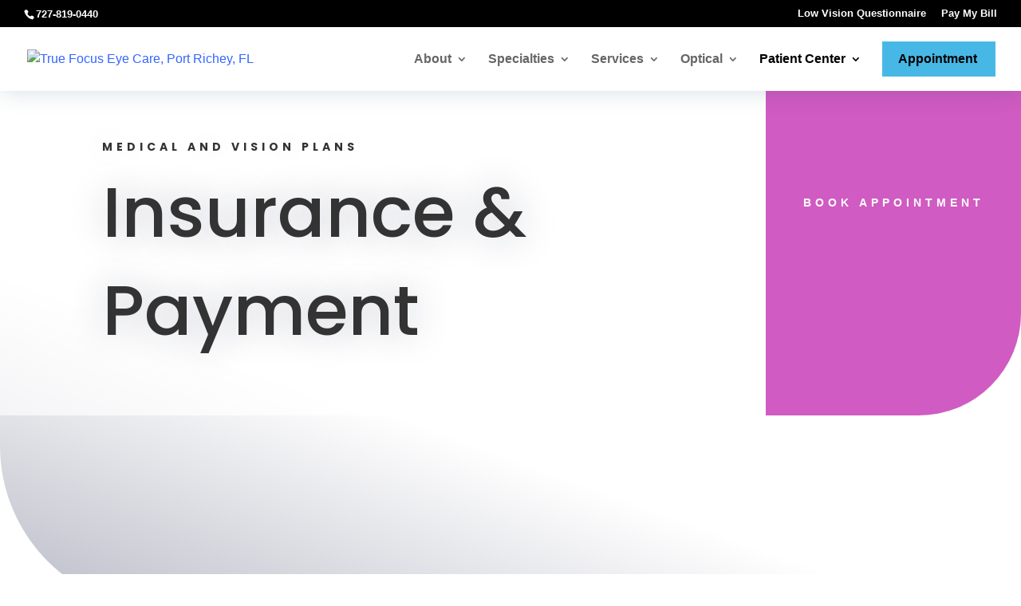

--- FILE ---
content_type: text/css
request_url: https://truefocuseyecare.com/wp-content/et-cache/150/et-core-unified-150.min.css?ver=1767879211
body_size: -98
content:
#main-header{-webkit-box-shadow:0px 0px 30px rgba(7,51,84,0.17)!important;-moz-box-shadow:0px 0px 30px rgba(7,51,84,0.17)!important;box-shadow:0px 0px 30px rgba(7,51,84,0.17)!important}.mobile_menu_bar:before{color:#333!important}.ctaTop a{background-color:#47B8E6;padding:15px!important;padding-left:20px!important;padding-right:23px!important;border-radius:0px;color:Black!important}.et_header_style_left #et-top-navigation{padding-top:18px!important}@media only screen and (max-width:1250px){#top-menu li{padding-right:5px}}@media (max-width:980px){.et_header_style_left #logo{max-width:80%!important}.et_mobile_menu li a{font-size:16px!important;padding-top:15px!important;padding-bottom:15px!important}.ctaTop a{margin-top:1em!important}}@media (max-width:950px){#main-header{display:flex;flex-direction:column;align-items:center}#logo{max-width:160px!important;height:auto;margin-bottom:10px}.ctaTop{position:static!important;margin:8px auto 0!important;display:inline-block}.ctaTop a{font-size:15px;padding:10px 20px!important}}@media (max-width:1036px){#logo{max-width:160px!important}.ctaTop a{font-size:14px;padding:8px 16px!important}}.et_mobile_menu{border-top:3px solid #0e6328}#top-menu li li a{padding-left:0px;padding-right:0px}#footer-bottom{padding:0px}#main-content .container:before{background:none}@media (max-width:1036px){#et_mobile_nav_menu{display:block!important}#top-menu{display:none!important}}

--- FILE ---
content_type: text/css
request_url: https://truefocuseyecare.com/wp-content/et-cache/150/et-core-unified-tb-125-deferred-150.min.css?ver=1767885403
body_size: 634
content:
div.et_pb_section.et_pb_section_0_tb_footer{background-position:center bottom 100%;background-image:linear-gradient(180deg,#141414 1%,rgba(255,255,255,0) 40%),url(https://truefocusicare.wpengine.com/wp-content/uploads/2023/04/footerimg3.jpg)!important}.et_pb_section_0_tb_footer.et_pb_section{padding-top:0px;padding-bottom:22vw;padding-left:0px}.et_pb_row_0_tb_footer{background-color:rgba(255,255,255,0.82);border-radius:0 0 10vw 0;overflow:hidden}.et_pb_row_0_tb_footer,body #page-container .et-db #et-boc .et-l .et_pb_row_0_tb_footer.et_pb_row,body.et_pb_pagebuilder_layout.single #page-container #et-boc .et-l .et_pb_row_0_tb_footer.et_pb_row,body.et_pb_pagebuilder_layout.single.et_full_width_page #page-container #et-boc .et-l .et_pb_row_0_tb_footer.et_pb_row{width:100%;max-width:100%}.et_pb_text_0_tb_footer,.et_pb_text_1_tb_footer{line-height:2em;font-family:'Open Sans',Helvetica,Arial,Lucida,sans-serif;line-height:2em}.et_pb_text_0_tb_footer h2,.et_pb_text_1_tb_footer h2{font-family:'Prata',Georgia,"Times New Roman",serif;font-size:50px;line-height:1.4em}.et_pb_text_0_tb_footer h3,.et_pb_text_1_tb_footer h3{font-family:'Open Sans',Helvetica,Arial,Lucida,sans-serif;font-weight:700;text-transform:uppercase;font-size:14px;letter-spacing:5px;line-height:1.8em}.et_pb_text_0_tb_footer h4,.et_pb_text_1_tb_footer h4{font-weight:600;font-size:22px;letter-spacing:2px}.et_pb_divider_0_tb_footer:before{border-top-color:#484848;border-top-width:2px}.et_pb_blurb_0_tb_footer.et_pb_blurb{color:#474747!important;margin-bottom:5%!important}.et_pb_blurb_0_tb_footer .et-pb-icon{font-size:20px;color:#474747;font-family:FontAwesome!important;font-weight:900!important}.et_pb_blurb_1_tb_footer.et_pb_blurb{color:#474747!important;margin-bottom:6%!important}.et_pb_blurb_1_tb_footer .et-pb-icon,.et_pb_blurb_2_tb_footer .et-pb-icon{font-size:20px;color:#474747;font-family:ETmodules!important;font-weight:400!important}.et_pb_blurb_2_tb_footer.et_pb_blurb p{line-height:1.8em}.et_pb_blurb_2_tb_footer.et_pb_blurb{color:#474747!important;line-height:1.8em;margin-bottom:3%!important}.et_pb_text_2_tb_footer,.et_pb_text_3_tb_footer{margin-bottom:5%!important}ul.et_pb_social_media_follow_0_tb_footer a.icon{border-radius:100px 100px 100px 100px}ul.et_pb_social_media_follow_0_tb_footer{padding-top:25px!important;padding-bottom:25px!important}.et_pb_button_0_tb_footer_wrapper .et_pb_button_0_tb_footer,.et_pb_button_0_tb_footer_wrapper .et_pb_button_0_tb_footer:hover{padding-top:130px!important;padding-bottom:130px!important}body #page-container .et_pb_section .et_pb_button_0_tb_footer{color:#ffffff!important;border-width:0px!important;letter-spacing:5px;font-size:14px;font-weight:700!important;text-transform:uppercase!important;background-color:rgba(0,0,0,0)}body #page-container .et_pb_section .et_pb_button_0_tb_footer:after{font-size:1.6em}body.et_button_custom_icon #page-container .et_pb_button_0_tb_footer:after{font-size:14px}.et_pb_button_0_tb_footer,.et_pb_button_0_tb_footer:after{transition:all 300ms ease 0ms}.et_pb_section_1_tb_footer.et_pb_section{padding-top:0px;padding-bottom:0px;background-color:#000000!important}.et_pb_text_5_tb_footer.et_pb_text{color:#FFFFFF!important}.et_pb_text_5_tb_footer{font-weight:600}.et_pb_column_0_tb_footer,.et_pb_column_1_tb_footer{background-color:rgba(255,255,255,0.73);padding-top:60px;padding-right:2%;padding-bottom:30px;padding-left:6%}.et_pb_column_2_tb_footer{background-color:rgba(255,255,255,0.73);padding-top:3vw;padding-right:2%;padding-bottom:10px;padding-left:6%}.et_pb_social_media_follow_network_0_tb_footer a.icon,.et_pb_social_media_follow_network_1_tb_footer a.icon,.et_pb_social_media_follow_network_2_tb_footer a.icon{background-color:#d05bc2!important}.et_pb_social_media_follow li.et_pb_social_media_follow_network_0_tb_footer a,.et_pb_social_media_follow li.et_pb_social_media_follow_network_1_tb_footer a,.et_pb_social_media_follow li.et_pb_social_media_follow_network_2_tb_footer a{padding-top:10px;padding-right:10px;padding-bottom:10px;padding-left:10px;width:auto;height:auto}.et_pb_social_media_follow_network_0_tb_footer,.et_pb_social_media_follow_network_1_tb_footer,.et_pb_social_media_follow_network_2_tb_footer{margin-right:5px!important;margin-left:5px!important}.et_pb_column_3_tb_footer{background-color:#09625b}.et_pb_row_0_tb_footer.et_pb_row{padding-top:0px!important;padding-bottom:0px!important;margin-left:0px!important;margin-right:auto!important;padding-top:0px;padding-bottom:0px}@media only screen and (max-width:980px){.et_pb_section_0_tb_footer.et_pb_section{margin-top:3em}.et_pb_row_0_tb_footer.et_pb_row{padding-left:0vw!important;padding-left:0vw!important}.et_pb_text_0_tb_footer h2,.et_pb_text_1_tb_footer h2{font-size:40px}.et_pb_button_0_tb_footer_wrapper .et_pb_button_0_tb_footer,.et_pb_button_0_tb_footer_wrapper .et_pb_button_0_tb_footer:hover{padding-top:30px!important;padding-bottom:30px!important}body #page-container .et_pb_section .et_pb_button_0_tb_footer:after{display:inline-block;opacity:0}body #page-container .et_pb_section .et_pb_button_0_tb_footer:hover:after{opacity:1}.et_pb_column_0_tb_footer{padding-top:40px;padding-bottom:20px}.et_pb_column_1_tb_footer,.et_pb_column_2_tb_footer{background-image:initial;padding-top:40px;padding-bottom:20px}}@media only screen and (max-width:767px){.et_pb_section_0_tb_footer.et_pb_section{padding-right:10vw;margin-top:0em}.et_pb_text_0_tb_footer h2,.et_pb_text_1_tb_footer h2{font-size:28px}.et_pb_text_0_tb_footer h3,.et_pb_text_1_tb_footer h3{font-size:10px}body #page-container .et_pb_section .et_pb_button_0_tb_footer:after{display:inline-block;opacity:0}body #page-container .et_pb_section .et_pb_button_0_tb_footer:hover:after{opacity:1}.et_pb_column_1_tb_footer{background-image:initial;background-color:rgba(255,255,255,0.83)}.et_pb_column_2_tb_footer{background-image:initial;background-color:#ffffff}}